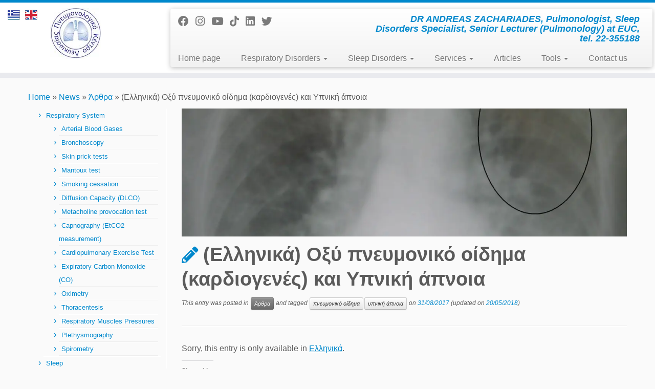

--- FILE ---
content_type: text/html; charset=UTF-8
request_url: https://www.nlc.cy/2017/08/31/%CE%BF%CF%80%CE%BF-%CE%BA%CE%B1%CE%B9-%CF%83%CE%B1%CF%85/
body_size: 75512
content:
<!DOCTYPE html> <!--[if IE 7]>
<html class="ie ie7 no-js" lang="en-US">
<![endif]--> <!--[if IE 8]>
<html class="ie ie8 no-js" lang="en-US">
<![endif]--> <!--[if !(IE 7) | !(IE 8)  ]><!-->
<html class="no-js" lang="en-US">
<!--<![endif]--><head><meta charset="UTF-8" /><meta http-equiv="X-UA-Compatible" content="IE=EDGE" /><meta name="viewport" content="width=device-width, initial-scale=1.0" /><link rel="profile" href="https://gmpg.org/xfn/11" /><link rel="pingback" href="https://www.nlc.cy/xmlrpc.php" />  <style id="wfc-base-style" type="text/css">.wfc-reset-menu-item-first-letter .navbar .nav>li>a:first-letter{font-size:inherit}.format-icon:before{color:#5A5A5A}article .format-icon.tc-hide-icon:before,.safari article.format-video .format-icon.tc-hide-icon:before,.chrome article.format-video .format-icon.tc-hide-icon:before,.safari article.format-image .format-icon.tc-hide-icon:before,.chrome article.format-image .format-icon.tc-hide-icon:before,.safari article.format-gallery .format-icon.tc-hide-icon:before,.safari article.attachment .format-icon.tc-hide-icon:before,.chrome article.format-gallery .format-icon.tc-hide-icon:before,.chrome article.attachment .format-icon.tc-hide-icon:before{content:none!important}h2#tc-comment-title.tc-hide-icon:before{content:none!important}.archive .archive-header h1.format-icon.tc-hide-icon:before{content:none!important}.tc-sidebar h3.widget-title.tc-hide-icon:before{content:none!important}.footer-widgets h3.widget-title.tc-hide-icon:before{content:none!important}.tc-hide-icon i,i.tc-hide-icon{display:none!important}.carousel-control{font-family:"Helvetica Neue",Helvetica,Arial,sans-serif}.social-block a{font-size:18px}footer#footer .colophon .social-block a{font-size:16px}.social-block.widget_social a{font-size:14px}</style><title>(Ελληνικά) Οξύ πνευμονικό οίδημα (καρδιογενές) και Υπνική άπνοια &#8211; Nicosia Lung Center</title><style id="rocket-critical-css">html{font-size:100%;-webkit-text-size-adjust:100%;-ms-text-size-adjust:100%}body{margin:0;font-family:"Helvetica Neue",Helvetica,Arial,sans-serif;font-size:14px;line-height:22px;color:#333;background-color:#fff}h1{margin:11px 0;font-family:inherit;font-weight:700;line-height:22px;color:inherit;text-shadow:0 1px 0 #fff}h1{font-size:38px;line-height:48px}body{padding-bottom:0;color:#5a5a5a;background:#fafafa;background-image:none}@-ms-viewport{width:device-width}@media (max-width:767px){body{padding-left:20px;padding-right:20px}}@media (max-width:979px){body{padding-top:0}}@media (max-width:767px){body{padding-left:0;padding-right:0}h1{font-size:30.4px;line-height:30.4px}}</style><link rel="preload" href="https://www.nlc.cy/wp-content/cache/min/1/2412047be9b5c29bdc347b48b5ad9e11.css" as="style" onload="this.onload=null;this.rel='stylesheet'" data-minify="1" /><meta name='robots' content='max-image-preview:large' /><link rel='dns-prefetch' href='//secure.gravatar.com' /><link rel='dns-prefetch' href='//stats.wp.com' /><link rel='dns-prefetch' href='//v0.wordpress.com' /><link rel='dns-prefetch' href='//widgets.wp.com' /><link rel='dns-prefetch' href='//s0.wp.com' /><link rel='dns-prefetch' href='//0.gravatar.com' /><link rel='dns-prefetch' href='//1.gravatar.com' /><link rel='dns-prefetch' href='//2.gravatar.com' /><link href='https://fonts.gstatic.com' crossorigin rel='preconnect' /><link rel='preconnect' href='//c0.wp.com' /><link rel='preconnect' href='//i0.wp.com' /><link rel="alternate" type="application/rss+xml" title="Nicosia Lung Center &raquo; Feed" href="https://www.nlc.cy/feed/" /><link rel="alternate" type="application/rss+xml" title="Nicosia Lung Center &raquo; Comments Feed" href="https://www.nlc.cy/comments/feed/" /><link rel="alternate" type="application/rss+xml" title="Nicosia Lung Center &raquo; (Ελληνικά) Οξύ πνευμονικό οίδημα (καρδιογενές) και Υπνική άπνοια Comments Feed" href="https://www.nlc.cy/2017/08/31/%ce%bf%cf%80%ce%bf-%ce%ba%ce%b1%ce%b9-%cf%83%ce%b1%cf%85/feed/" /><link rel="alternate" title="oEmbed (JSON)" type="application/json+oembed" href="https://www.nlc.cy/wp-json/oembed/1.0/embed?url=https%3A%2F%2Fwww.nlc.cy%2F2017%2F08%2F31%2F%25ce%25bf%25cf%2580%25ce%25bf-%25ce%25ba%25ce%25b1%25ce%25b9-%25cf%2583%25ce%25b1%25cf%2585%2F" /><link rel="alternate" title="oEmbed (XML)" type="text/xml+oembed" href="https://www.nlc.cy/wp-json/oembed/1.0/embed?url=https%3A%2F%2Fwww.nlc.cy%2F2017%2F08%2F31%2F%25ce%25bf%25cf%2580%25ce%25bf-%25ce%25ba%25ce%25b1%25ce%25b9-%25cf%2583%25ce%25b1%25cf%2585%2F&#038;format=xml" /><style id='wp-img-auto-sizes-contain-inline-css' type='text/css'>img:is([sizes=auto i],[sizes^="auto," i]){contain-intrinsic-size:3000px 1500px}</style><link rel='preload' id='jetpack_related-posts-css' href='https://c0.wp.com/p/jetpack/14.9.1/modules/related-posts/related-posts.css' as="style" onload="this.onload=null;this.rel='stylesheet'" type='text/css' media='all' /><style id='wp-emoji-styles-inline-css' type='text/css'>img.wp-smiley,img.emoji{display:inline!important;border:none!important;box-shadow:none!important;height:1em!important;width:1em!important;margin:0 0.07em!important;vertical-align:-0.1em!important;background:none!important;padding:0!important}</style><style id='wp-block-library-inline-css' type='text/css'>:root{--wp-block-synced-color:#7a00df;--wp-block-synced-color--rgb:122,0,223;--wp-bound-block-color:var(--wp-block-synced-color);--wp-editor-canvas-background:#ddd;--wp-admin-theme-color:#007cba;--wp-admin-theme-color--rgb:0,124,186;--wp-admin-theme-color-darker-10:#006ba1;--wp-admin-theme-color-darker-10--rgb:0,107,160.5;--wp-admin-theme-color-darker-20:#005a87;--wp-admin-theme-color-darker-20--rgb:0,90,135;--wp-admin-border-width-focus:2px}@media (min-resolution:192dpi){:root{--wp-admin-border-width-focus:1.5px}}.wp-element-button{cursor:pointer}:root .has-very-light-gray-background-color{background-color:#eee}:root .has-very-dark-gray-background-color{background-color:#313131}:root .has-very-light-gray-color{color:#eee}:root .has-very-dark-gray-color{color:#313131}:root .has-vivid-green-cyan-to-vivid-cyan-blue-gradient-background{background:linear-gradient(135deg,#00d084,#0693e3)}:root .has-purple-crush-gradient-background{background:linear-gradient(135deg,#34e2e4,#4721fb 50%,#ab1dfe)}:root .has-hazy-dawn-gradient-background{background:linear-gradient(135deg,#faaca8,#dad0ec)}:root .has-subdued-olive-gradient-background{background:linear-gradient(135deg,#fafae1,#67a671)}:root .has-atomic-cream-gradient-background{background:linear-gradient(135deg,#fdd79a,#004a59)}:root .has-nightshade-gradient-background{background:linear-gradient(135deg,#330968,#31cdcf)}:root .has-midnight-gradient-background{background:linear-gradient(135deg,#020381,#2874fc)}:root{--wp--preset--font-size--normal:16px;--wp--preset--font-size--huge:42px}.has-regular-font-size{font-size:1em}.has-larger-font-size{font-size:2.625em}.has-normal-font-size{font-size:var(--wp--preset--font-size--normal)}.has-huge-font-size{font-size:var(--wp--preset--font-size--huge)}.has-text-align-center{text-align:center}.has-text-align-left{text-align:left}.has-text-align-right{text-align:right}.has-fit-text{white-space:nowrap!important}#end-resizable-editor-section{display:none}.aligncenter{clear:both}.items-justified-left{justify-content:flex-start}.items-justified-center{justify-content:center}.items-justified-right{justify-content:flex-end}.items-justified-space-between{justify-content:space-between}.screen-reader-text{border:0;clip-path:inset(50%);height:1px;margin:-1px;overflow:hidden;padding:0;position:absolute;width:1px;word-wrap:normal!important}.screen-reader-text:focus{background-color:#ddd;clip-path:none;color:#444;display:block;font-size:1em;height:auto;left:5px;line-height:normal;padding:15px 23px 14px;text-decoration:none;top:5px;width:auto;z-index:100000}html :where(.has-border-color){border-style:solid}html :where([style*=border-top-color]){border-top-style:solid}html :where([style*=border-right-color]){border-right-style:solid}html :where([style*=border-bottom-color]){border-bottom-style:solid}html :where([style*=border-left-color]){border-left-style:solid}html :where([style*=border-width]){border-style:solid}html :where([style*=border-top-width]){border-top-style:solid}html :where([style*=border-right-width]){border-right-style:solid}html :where([style*=border-bottom-width]){border-bottom-style:solid}html :where([style*=border-left-width]){border-left-style:solid}html :where(img[class*=wp-image-]){height:auto;max-width:100%}:where(figure){margin:0 0 1em}html :where(.is-position-sticky){--wp-admin--admin-bar--position-offset:var(--wp-admin--admin-bar--height,0)}@media screen and (max-width:600px){html :where(.is-position-sticky){--wp-admin--admin-bar--position-offset:0}}</style><style id='global-styles-inline-css' type='text/css'>:root{--wp--preset--aspect-ratio--square:1;--wp--preset--aspect-ratio--4-3:4/3;--wp--preset--aspect-ratio--3-4:3/4;--wp--preset--aspect-ratio--3-2:3/2;--wp--preset--aspect-ratio--2-3:2/3;--wp--preset--aspect-ratio--16-9:16/9;--wp--preset--aspect-ratio--9-16:9/16;--wp--preset--color--black:#000;--wp--preset--color--cyan-bluish-gray:#abb8c3;--wp--preset--color--white:#fff;--wp--preset--color--pale-pink:#f78da7;--wp--preset--color--vivid-red:#cf2e2e;--wp--preset--color--luminous-vivid-orange:#ff6900;--wp--preset--color--luminous-vivid-amber:#fcb900;--wp--preset--color--light-green-cyan:#7bdcb5;--wp--preset--color--vivid-green-cyan:#00d084;--wp--preset--color--pale-cyan-blue:#8ed1fc;--wp--preset--color--vivid-cyan-blue:#0693e3;--wp--preset--color--vivid-purple:#9b51e0;--wp--preset--gradient--vivid-cyan-blue-to-vivid-purple:linear-gradient(135deg,rgb(6,147,227) 0%,rgb(155,81,224) 100%);--wp--preset--gradient--light-green-cyan-to-vivid-green-cyan:linear-gradient(135deg,rgb(122,220,180) 0%,rgb(0,208,130) 100%);--wp--preset--gradient--luminous-vivid-amber-to-luminous-vivid-orange:linear-gradient(135deg,rgb(252,185,0) 0%,rgb(255,105,0) 100%);--wp--preset--gradient--luminous-vivid-orange-to-vivid-red:linear-gradient(135deg,rgb(255,105,0) 0%,rgb(207,46,46) 100%);--wp--preset--gradient--very-light-gray-to-cyan-bluish-gray:linear-gradient(135deg,rgb(238,238,238) 0%,rgb(169,184,195) 100%);--wp--preset--gradient--cool-to-warm-spectrum:linear-gradient(135deg,rgb(74,234,220) 0%,rgb(151,120,209) 20%,rgb(207,42,186) 40%,rgb(238,44,130) 60%,rgb(251,105,98) 80%,rgb(254,248,76) 100%);--wp--preset--gradient--blush-light-purple:linear-gradient(135deg,rgb(255,206,236) 0%,rgb(152,150,240) 100%);--wp--preset--gradient--blush-bordeaux:linear-gradient(135deg,rgb(254,205,165) 0%,rgb(254,45,45) 50%,rgb(107,0,62) 100%);--wp--preset--gradient--luminous-dusk:linear-gradient(135deg,rgb(255,203,112) 0%,rgb(199,81,192) 50%,rgb(65,88,208) 100%);--wp--preset--gradient--pale-ocean:linear-gradient(135deg,rgb(255,245,203) 0%,rgb(182,227,212) 50%,rgb(51,167,181) 100%);--wp--preset--gradient--electric-grass:linear-gradient(135deg,rgb(202,248,128) 0%,rgb(113,206,126) 100%);--wp--preset--gradient--midnight:linear-gradient(135deg,rgb(2,3,129) 0%,rgb(40,116,252) 100%);--wp--preset--font-size--small:13px;--wp--preset--font-size--medium:20px;--wp--preset--font-size--large:36px;--wp--preset--font-size--x-large:42px;--wp--preset--spacing--20:.44rem;--wp--preset--spacing--30:.67rem;--wp--preset--spacing--40:1rem;--wp--preset--spacing--50:1.5rem;--wp--preset--spacing--60:2.25rem;--wp--preset--spacing--70:3.38rem;--wp--preset--spacing--80:5.06rem;--wp--preset--shadow--natural:6px 6px 9px rgba(0,0,0,.2);--wp--preset--shadow--deep:12px 12px 50px rgba(0,0,0,.4);--wp--preset--shadow--sharp:6px 6px 0 rgba(0,0,0,.2);--wp--preset--shadow--outlined:6px 6px 0 -3px rgb(255,255,255),6px 6px rgb(0,0,0);--wp--preset--shadow--crisp:6px 6px 0 rgb(0,0,0)}:where(.is-layout-flex){gap:.5em}:where(.is-layout-grid){gap:.5em}body .is-layout-flex{display:flex}.is-layout-flex{flex-wrap:wrap;align-items:center}.is-layout-flex>:is(*,div){margin:0}body .is-layout-grid{display:grid}.is-layout-grid>:is(*,div){margin:0}:where(.wp-block-columns.is-layout-flex){gap:2em}:where(.wp-block-columns.is-layout-grid){gap:2em}:where(.wp-block-post-template.is-layout-flex){gap:1.25em}:where(.wp-block-post-template.is-layout-grid){gap:1.25em}.has-black-color{color:var(--wp--preset--color--black)!important}.has-cyan-bluish-gray-color{color:var(--wp--preset--color--cyan-bluish-gray)!important}.has-white-color{color:var(--wp--preset--color--white)!important}.has-pale-pink-color{color:var(--wp--preset--color--pale-pink)!important}.has-vivid-red-color{color:var(--wp--preset--color--vivid-red)!important}.has-luminous-vivid-orange-color{color:var(--wp--preset--color--luminous-vivid-orange)!important}.has-luminous-vivid-amber-color{color:var(--wp--preset--color--luminous-vivid-amber)!important}.has-light-green-cyan-color{color:var(--wp--preset--color--light-green-cyan)!important}.has-vivid-green-cyan-color{color:var(--wp--preset--color--vivid-green-cyan)!important}.has-pale-cyan-blue-color{color:var(--wp--preset--color--pale-cyan-blue)!important}.has-vivid-cyan-blue-color{color:var(--wp--preset--color--vivid-cyan-blue)!important}.has-vivid-purple-color{color:var(--wp--preset--color--vivid-purple)!important}.has-black-background-color{background-color:var(--wp--preset--color--black)!important}.has-cyan-bluish-gray-background-color{background-color:var(--wp--preset--color--cyan-bluish-gray)!important}.has-white-background-color{background-color:var(--wp--preset--color--white)!important}.has-pale-pink-background-color{background-color:var(--wp--preset--color--pale-pink)!important}.has-vivid-red-background-color{background-color:var(--wp--preset--color--vivid-red)!important}.has-luminous-vivid-orange-background-color{background-color:var(--wp--preset--color--luminous-vivid-orange)!important}.has-luminous-vivid-amber-background-color{background-color:var(--wp--preset--color--luminous-vivid-amber)!important}.has-light-green-cyan-background-color{background-color:var(--wp--preset--color--light-green-cyan)!important}.has-vivid-green-cyan-background-color{background-color:var(--wp--preset--color--vivid-green-cyan)!important}.has-pale-cyan-blue-background-color{background-color:var(--wp--preset--color--pale-cyan-blue)!important}.has-vivid-cyan-blue-background-color{background-color:var(--wp--preset--color--vivid-cyan-blue)!important}.has-vivid-purple-background-color{background-color:var(--wp--preset--color--vivid-purple)!important}.has-black-border-color{border-color:var(--wp--preset--color--black)!important}.has-cyan-bluish-gray-border-color{border-color:var(--wp--preset--color--cyan-bluish-gray)!important}.has-white-border-color{border-color:var(--wp--preset--color--white)!important}.has-pale-pink-border-color{border-color:var(--wp--preset--color--pale-pink)!important}.has-vivid-red-border-color{border-color:var(--wp--preset--color--vivid-red)!important}.has-luminous-vivid-orange-border-color{border-color:var(--wp--preset--color--luminous-vivid-orange)!important}.has-luminous-vivid-amber-border-color{border-color:var(--wp--preset--color--luminous-vivid-amber)!important}.has-light-green-cyan-border-color{border-color:var(--wp--preset--color--light-green-cyan)!important}.has-vivid-green-cyan-border-color{border-color:var(--wp--preset--color--vivid-green-cyan)!important}.has-pale-cyan-blue-border-color{border-color:var(--wp--preset--color--pale-cyan-blue)!important}.has-vivid-cyan-blue-border-color{border-color:var(--wp--preset--color--vivid-cyan-blue)!important}.has-vivid-purple-border-color{border-color:var(--wp--preset--color--vivid-purple)!important}.has-vivid-cyan-blue-to-vivid-purple-gradient-background{background:var(--wp--preset--gradient--vivid-cyan-blue-to-vivid-purple)!important}.has-light-green-cyan-to-vivid-green-cyan-gradient-background{background:var(--wp--preset--gradient--light-green-cyan-to-vivid-green-cyan)!important}.has-luminous-vivid-amber-to-luminous-vivid-orange-gradient-background{background:var(--wp--preset--gradient--luminous-vivid-amber-to-luminous-vivid-orange)!important}.has-luminous-vivid-orange-to-vivid-red-gradient-background{background:var(--wp--preset--gradient--luminous-vivid-orange-to-vivid-red)!important}.has-very-light-gray-to-cyan-bluish-gray-gradient-background{background:var(--wp--preset--gradient--very-light-gray-to-cyan-bluish-gray)!important}.has-cool-to-warm-spectrum-gradient-background{background:var(--wp--preset--gradient--cool-to-warm-spectrum)!important}.has-blush-light-purple-gradient-background{background:var(--wp--preset--gradient--blush-light-purple)!important}.has-blush-bordeaux-gradient-background{background:var(--wp--preset--gradient--blush-bordeaux)!important}.has-luminous-dusk-gradient-background{background:var(--wp--preset--gradient--luminous-dusk)!important}.has-pale-ocean-gradient-background{background:var(--wp--preset--gradient--pale-ocean)!important}.has-electric-grass-gradient-background{background:var(--wp--preset--gradient--electric-grass)!important}.has-midnight-gradient-background{background:var(--wp--preset--gradient--midnight)!important}.has-small-font-size{font-size:var(--wp--preset--font-size--small)!important}.has-medium-font-size{font-size:var(--wp--preset--font-size--medium)!important}.has-large-font-size{font-size:var(--wp--preset--font-size--large)!important}.has-x-large-font-size{font-size:var(--wp--preset--font-size--x-large)!important}</style><style id='classic-theme-styles-inline-css' type='text/css'>
/*! This file is auto-generated */
.wp-block-button__link{color:#fff;background-color:#32373c;border-radius:9999px;box-shadow:none;text-decoration:none;padding:calc(.667em + 2px) calc(1.333em + 2px);font-size:1.125em}.wp-block-file__button{background:#32373c;color:#fff;text-decoration:none}</style><style id='customizr-skin-inline-css' type='text/css'>body,.navbar .nav>li>a{font-size:16px;line-height:1.6em}table{border-collapse:separate}body table{border-collapse:collapse}.social-links .social-icon:before{content:none}.sticky-enabled .tc-shrink-on .site-logo img{height:30px!important;width:auto!important}.sticky-enabled .tc-shrink-on .brand .site-title{font-size:.6em;opacity:.8;line-height:1.2em}.comments-link .tc-comment-bubble{color:red;border:2px solid red}.comments-link .tc-comment-bubble:before{border-color:red}.tc-single-post-thumbnail-wrapper .tc-rectangular-thumb{max-height:250px;height:250px}.tc-center-images .tc-single-post-thumbnail-wrapper .tc-rectangular-thumb img{opacity:0;-webkit-transition:opacity .5s ease-in-out;-moz-transition:opacity .5s ease-in-out;-ms-transition:opacity .5s ease-in-out;-o-transition:opacity .5s ease-in-out;transition:opacity .5s ease-in-out}@media (max-width:480px){.tc-single-post-thumbnail-wrapper .tc-rectangular-thumb{max-height:200px;height:200px}}.tc-slider-loader-wrapper{display:none}html.js .tc-slider-loader-wrapper{display:block}.no-csstransforms3d .tc-slider-loader-wrapper .tc-img-gif-loader{background:url(https://www.nlc.cy/wp-content/themes/customizr-pro/assets/front/img/slider-loader.gif) no-repeat center center}.tc-slider-loader-wrapper .tc-css-loader>div{border-color:#08c}</style><link rel='preload' id='jetpack_likes-css' href='https://c0.wp.com/p/jetpack/14.9.1/modules/likes/style.css' as="style" onload="this.onload=null;this.rel='stylesheet'" type='text/css' media='all' /><link rel='preload' id='sharedaddy-css' href='https://c0.wp.com/p/jetpack/14.9.1/modules/sharedaddy/sharing.css' as="style" onload="this.onload=null;this.rel='stylesheet'" type='text/css' media='all' /><link rel='preload' id='social-logos-css' href='https://c0.wp.com/p/jetpack/14.9.1/_inc/social-logos/social-logos.min.css' as="style" onload="this.onload=null;this.rel='stylesheet'" type='text/css' media='all' /> <script type="text/javascript" id="jetpack_related-posts-js-extra">/* <![CDATA[ */ var related_posts_js_options = {"post_heading":"h4"};
//# sourceURL=jetpack_related-posts-js-extra /* ]]> */</script>      <script type="text/javascript" id="tc-scripts-js-extra">/* <![CDATA[ */ var TCParams = {"_disabled":[],"FancyBoxState":"1","FancyBoxAutoscale":"1","SliderName":"","SliderDelay":"","SliderHover":"1","centerSliderImg":"1","SmoothScroll":{"Enabled":true,"Options":{"touchpadSupport":false}},"anchorSmoothScroll":"linear","anchorSmoothScrollExclude":{"simple":["[class*=edd]",".tc-carousel-control",".carousel-control","[data-toggle=\"modal\"]","[data-toggle=\"dropdown\"]","[data-toggle=\"tooltip\"]","[data-toggle=\"popover\"]","[data-toggle=\"collapse\"]","[data-toggle=\"tab\"]","[data-toggle=\"pill\"]","[class*=upme]","[class*=um-]"],"deep":{"classes":[],"ids":[]}},"ReorderBlocks":"1","centerAllImg":"1","HasComments":"","LeftSidebarClass":".span3.left.tc-sidebar","RightSidebarClass":".span3.right.tc-sidebar","LoadModernizr":"1","stickyCustomOffset":{"_initial":0,"_scrolling":0,"options":{"_static":true,"_element":""}},"stickyHeader":"1","dropdowntoViewport":"","timerOnScrollAllBrowsers":"1","extLinksStyle":"","extLinksTargetExt":"","extLinksSkipSelectors":{"classes":["btn","button"],"ids":[]},"dropcapEnabled":"","dropcapWhere":{"post":"","page":""},"dropcapMinWords":"50","dropcapSkipSelectors":{"tags":["IMG","IFRAME","H1","H2","H3","H4","H5","H6","BLOCKQUOTE","UL","OL"],"classes":["btn","tc-placeholder-wrap"],"id":[]},"imgSmartLoadEnabled":"1","imgSmartLoadOpts":{"parentSelectors":[".article-container",".__before_main_wrapper",".widget-front"],"opts":{"excludeImg":[".tc-holder-img"]}},"imgSmartLoadsForSliders":"1","goldenRatio":"1.618","gridGoldenRatioLimit":"350","isSecondMenuEnabled":"","secondMenuRespSet":"in-sn-before","isParallaxOn":"1","parallaxRatio":"0.55","pluginCompats":[],"adminAjaxUrl":"https://www.nlc.cy/wp-admin/admin-ajax.php","ajaxUrl":"https://www.nlc.cy/?czrajax=1","frontNonce":{"id":"CZRFrontNonce","handle":"30435a3112"},"isDevMode":"","isModernStyle":"","i18n":{"Permanently dismiss":"Permanently dismiss"},"version":"2.4.27","frontNotifications":{"styleSwitcher":{"enabled":false,"content":"","dismissAction":"dismiss_style_switcher_note_front","ajaxUrl":"https://www.nlc.cy/wp-admin/admin-ajax.php"}}};
//# sourceURL=tc-scripts-js-extra /* ]]> */</script>  <link rel="https://api.w.org/" href="https://www.nlc.cy/wp-json/" /><link rel="alternate" title="JSON" type="application/json" href="https://www.nlc.cy/wp-json/wp/v2/posts/5659" /><link rel="EditURI" type="application/rsd+xml" title="RSD" href="https://www.nlc.cy/xmlrpc.php?rsd" /><meta name="generator" content="WordPress 6.9" /><link rel="canonical" href="https://www.nlc.cy/2017/08/31/%ce%bf%cf%80%ce%bf-%ce%ba%ce%b1%ce%b9-%cf%83%ce%b1%cf%85/" /><link rel='shortlink' href='https://wp.me/pbNX90-1th' /><style type="text/css">.qtranxs_flag_el{background-image:url(https://www.nlc.cy/wp-content/plugins/qtranslate/flags/gr.png);background-repeat:no-repeat}.qtranxs_flag_en{background-image:url(https://www.nlc.cy/wp-content/plugins/qtranslate/flags/gb.png);background-repeat:no-repeat}.qtranxs_flag_fr{background-image:url(https://www.nlc.cy/wp-content/plugins/qtranslate/flags/fr.png);background-repeat:no-repeat}.qtranxs_flag_ru{background-image:url(https://www.nlc.cy/wp-content/plugins/qtranslate/flags/ru.png);background-repeat:no-repeat}</style><link hreflang="el" href="https://www.nlc.cy/el/2017/08/31/%CE%BF%CF%80%CE%BF-%CE%BA%CE%B1%CE%B9-%CF%83%CE%B1%CF%85/" rel="alternate" /><link hreflang="en" href="https://www.nlc.cy/en/2017/08/31/%CE%BF%CF%80%CE%BF-%CE%BA%CE%B1%CE%B9-%CF%83%CE%B1%CF%85/" rel="alternate" /><link hreflang="x-default" href="https://www.nlc.cy/2017/08/31/%CE%BF%CF%80%CE%BF-%CE%BA%CE%B1%CE%B9-%CF%83%CE%B1%CF%85/" rel="alternate" /><meta name="generator" content="qTranslate-X 3.4.6.8" /><style>img#wpstats{display:none}</style><link id="czr-favicon" rel="shortcut icon" href="https://i0.wp.com/www.nlc.cy/wp-content/uploads/2015/01/logotampelas1.jpg?fit=100%2C100&ssl=1" type="image/x-icon"><meta property="og:type" content="article" /><meta property="og:title" content="(Ελληνικά) Οξύ πνευμονικό οίδημα (καρδιογενές) και Υπνική άπνοια" /><meta property="og:url" content="https://www.nlc.cy/2017/08/31/%ce%bf%cf%80%ce%bf-%ce%ba%ce%b1%ce%b9-%cf%83%ce%b1%cf%85/" /><meta property="og:description" content="Sorry, this entry is only available in Ελληνικά." /><meta property="article:published_time" content="2017-08-31T13:52:17+00:00" /><meta property="article:modified_time" content="2018-05-20T15:22:06+00:00" /><meta property="og:site_name" content="Nicosia Lung Center" /><meta property="og:image" content="https://i0.wp.com/www.nlc.cy/wp-content/uploads/2017/08/Pulmonaryedema.jpg?fit=1200%2C989&#038;ssl=1" /><meta property="og:image:width" content="1200" /><meta property="og:image:height" content="989" /><meta property="og:image:alt" content="Οξύ πνευμονικό οίδημα (καρδιογενές) και Υπνική άπνοια" /><meta property="og:locale" content="en_US" /><meta name="twitter:text:title" content="(Ελληνικά) Οξύ πνευμονικό οίδημα (καρδιογενές) και Υπνική άπνοια" /><meta name="twitter:image" content="https://i0.wp.com/www.nlc.cy/wp-content/uploads/2017/08/Pulmonaryedema.jpg?fit=1200%2C989&#038;ssl=1&#038;w=640" /><meta name="twitter:image:alt" content="Οξύ πνευμονικό οίδημα (καρδιογενές) και Υπνική άπνοια" /><meta name="twitter:card" content="summary_large_image" />  <script async src="https://www.googletagmanager.com/gtag/js?id=UA-31879156-2"></script> <script>window.dataLayer = window.dataLayer || [];
  function gtag(){dataLayer.push(arguments);}
  gtag('js', new Date());

  gtag('config', 'UA-31879156-2');</script><style id="wfc-style-site_title" type="text/css" data-origin="server">.tc-header .brand .site-title{font-size:1.88rem;color:#08c;text-decoration:none}.tc-header .brand .site-title:hover{color:#005580}</style><noscript><style id="rocket-lazyload-nojs-css">.rll-youtube-player,[data-lazy-src]{display:none!important}</style></noscript><script>/*! loadCSS rel=preload polyfill. [c]2017 Filament Group, Inc. MIT License */
(function(w){"use strict";if(!w.loadCSS){w.loadCSS=function(){}}
var rp=loadCSS.relpreload={};rp.support=(function(){var ret;try{ret=w.document.createElement("link").relList.supports("preload")}catch(e){ret=!1}
return function(){return ret}})();rp.bindMediaToggle=function(link){var finalMedia=link.media||"all";function enableStylesheet(){link.media=finalMedia}
if(link.addEventListener){link.addEventListener("load",enableStylesheet)}else if(link.attachEvent){link.attachEvent("onload",enableStylesheet)}
setTimeout(function(){link.rel="stylesheet";link.media="only x"});setTimeout(enableStylesheet,3000)};rp.poly=function(){if(rp.support()){return}
var links=w.document.getElementsByTagName("link");for(var i=0;i<links.length;i++){var link=links[i];if(link.rel==="preload"&&link.getAttribute("as")==="style"&&!link.getAttribute("data-loadcss")){link.setAttribute("data-loadcss",!0);rp.bindMediaToggle(link)}}};if(!rp.support()){rp.poly();var run=w.setInterval(rp.poly,500);if(w.addEventListener){w.addEventListener("load",function(){rp.poly();w.clearInterval(run)})}else if(w.attachEvent){w.attachEvent("onload",function(){rp.poly();w.clearInterval(run)})}}
if(typeof exports!=="undefined"){exports.loadCSS=loadCSS}
else{w.loadCSS=loadCSS}}(typeof global!=="undefined"?global:this))</script> </head><body data-rsssl=1 class="nb-3-3-8 nimble-no-local-data-skp__post_post_5659 nimble-no-group-site-tmpl-skp__all_post wp-singular post-template-default single single-post postid-5659 single-format-standard wp-embed-responsive wp-theme-customizr-pro sek-hide-rc-badge tc-fade-hover-links tc-l-sidebar tc-center-images skin-blue customizr-pro-2-4-27 tc-sticky-header sticky-disabled tc-transparent-on-scroll tc-regular-menu" > <a class="screen-reader-text skip-link" href="#content">Skip to content</a><div id="tc-page-wrap" class=""><header class="tc-header clearfix row-fluid tc-tagline-on tc-title-logo-on tc-shrink-on tc-menu-on logo-left tc-second-menu-in-sn-before-when-mobile"><div class="brand span3 pull-left"> <a class="site-logo" href="https://www.nlc.cy/" aria-label="Nicosia Lung Center | DR ANDREAS ZACHARIADES, Pulmonologist, Sleep Disorders Specialist, Senior Lecturer (Pulmonology) at EUC, tel. 22-355188"><img src="data:image/svg+xml,%3Csvg%20xmlns='http://www.w3.org/2000/svg'%20viewBox='0%200%20100%20100'%3E%3C/svg%3E" alt="Back Home" width="100" height="100" style="max-width:250px;max-height:100px" data-no-retina class=" attachment-4184" data-lazy-src="https://i0.wp.com/www.nlc.cy/wp-content/uploads/2015/01/logotampelas.jpg?fit=100%2C100&ssl=1"/><noscript><img src="https://i0.wp.com/www.nlc.cy/wp-content/uploads/2015/01/logotampelas.jpg?fit=100%2C100&ssl=1" alt="Back Home" width="100" height="100" style="max-width:250px;max-height:100px" data-no-retina class=" attachment-4184"/></noscript></a></div><div class="container outside"><h2 class="site-description">DR ANDREAS ZACHARIADES, Pulmonologist, Sleep Disorders Specialist, Senior Lecturer (Pulmonology) at EUC, tel. 22-355188</h2></div><div class="navbar-wrapper clearfix span9 tc-submenu-fade tc-submenu-move tc-open-on-hover pull-menu-left"><div class="navbar resp"><div class="navbar-inner" role="navigation"><div class="row-fluid"><div class="social-block span5"><div class="social-links"><a rel="nofollow noopener noreferrer" class="social-icon icon-facebook" title="Follow me on Facebook" aria-label="Follow me on Facebook" href="https://www.facebook.com/pneumonologiko" target="_blank" ><i class="fab fa-facebook"></i></a><a rel="nofollow noopener noreferrer" class="social-icon icon-instagram" title="Follow us on Instagram" aria-label="Follow us on Instagram" href="https://instagram.com/pneumonologiko" target="_blank" ><i class="fab fa-instagram"></i></a><a rel="nofollow noopener noreferrer" class="social-icon icon-youtube" title="Follow me on Youtube" aria-label="Follow me on Youtube" href="https://www.youtube.com/c/AndreasZachariadesDR" target="_blank" ><i class="fab fa-youtube"></i></a><a rel="nofollow noopener noreferrer" class="social-icon icon-tiktok" title="Follow us on Tiktok" aria-label="Follow us on Tiktok" href="https://www.tiktok.com/@zac_the_doc" target="_blank" ><i class="fab fa-tiktok"></i></a><a rel="nofollow noopener noreferrer" class="social-icon icon-linkedin" title="Follow me on LinkedIn" aria-label="Follow me on LinkedIn" href="http://linkedin.com/in/pneumonologiko" target="_blank" ><i class="fab fa-linkedin"></i></a><a rel="nofollow noopener noreferrer" class="social-icon icon-twitter" title="Follow me on Twitter" aria-label="Follow me on Twitter" href="https://twitter.com/pneumonologiko" target="_blank" ><i class="fab fa-twitter"></i></a></div></div><h2 class="span7 inside site-description">DR ANDREAS ZACHARIADES, Pulmonologist, Sleep Disorders Specialist, Senior Lecturer (Pulmonology) at EUC, tel. 22-355188</h2><div class="nav-collapse collapse tc-hover-menu-wrapper"><div class="menu-finalmenu-container"><ul id="menu-finalmenu-2" class="nav tc-hover-menu"><li class="menu-item menu-item-type-post_type menu-item-object-page menu-item-home menu-item-5757"><a href="https://www.nlc.cy/">Home page</a></li><li class="menu-item menu-item-type-custom menu-item-object-custom menu-item-has-children dropdown menu-item-4611"><a href="#">Respiratory Disorders <strong class="caret"></strong></a><ul class="dropdown-menu"><li class="menu-item menu-item-type-custom menu-item-object-custom menu-item-has-children dropdown-submenu menu-item-4631"><a href="#">Symptoms</a><ul class="dropdown-menu"><li class="menu-item menu-item-type-post_type menu-item-object-page menu-item-5759"><a href="https://www.nlc.cy/%ce%b1%ce%b9%ce%bc%cf%8c%cf%80%cf%84%cf%85%cf%83%ce%b7/">Haemoptysis</a></li><li class="menu-item menu-item-type-post_type menu-item-object-page menu-item-5760"><a href="https://www.nlc.cy/%ce%b2%ce%ae%cf%87%ce%b1%cf%82/">Cough</a></li><li class="menu-item menu-item-type-post_type menu-item-object-page menu-item-5762"><a href="https://www.nlc.cy/%ce%b4%cf%8d%cf%83%cf%80%ce%bd%ce%bf%ce%b9%ce%b1/">Dyspnea</a></li><li class="menu-item menu-item-type-post_type menu-item-object-page menu-item-5763"><a href="https://www.nlc.cy/%cf%80%cf%8c%ce%bd%ce%bf%cf%82-%cf%83%cf%84%ce%bf-%cf%83%cf%84%ce%ae%ce%b8%ce%bf%cf%82/">Chest pain</a></li></ul></li><li class="menu-item menu-item-type-custom menu-item-object-custom menu-item-has-children dropdown-submenu menu-item-4633"><a href="#">Diseases</a><ul class="dropdown-menu"><li class="menu-item menu-item-type-post_type menu-item-object-page menu-item-has-children dropdown-submenu menu-item-5764"><a href="https://www.nlc.cy/%ce%ac%cf%83%ce%b8%ce%bc%ce%b1/">Asthma</a><ul class="dropdown-menu"><li class="menu-item menu-item-type-post_type menu-item-object-page menu-item-5765"><a href="https://www.nlc.cy/%ce%ac%cf%83%ce%b8%ce%bc%ce%b1-%ce%ba%ce%b1%ce%b9-%ce%b5%ce%b3%ce%ba%cf%85%ce%bc%ce%bf%cf%83%cf%8d%ce%bd%ce%b7/">Asthma and pregnancy</a></li><li class="menu-item menu-item-type-post_type menu-item-object-page menu-item-5766"><a href="https://www.nlc.cy/%ce%b5%ce%b9%cf%83%cf%80%ce%bd%ce%b5%cf%8c%ce%bc%ce%b5%ce%bd%ce%b1-%ce%be%ce%b7%cf%81%ce%ae%cf%82-%cf%83%ce%ba%cf%8c%ce%bd%ce%b7%cf%82/">Dry powder inhalers</a></li><li class="menu-item menu-item-type-post_type menu-item-object-page menu-item-5768"><a href="https://www.nlc.cy/%ce%b5%ce%ba%ce%bb%cf%85%cf%84%ce%b9%ce%ba%ce%bf%ce%af-%cf%80%ce%b1%cf%81%ce%ac%ce%b3%ce%bf%ce%bd%cf%84%ce%b5%cf%82-%ce%ac%cf%83%ce%b8%ce%bc%ce%b1%cf%84%ce%bf%cf%82/">Asthma and trigger factors</a></li></ul></li><li class="menu-item menu-item-type-post_type menu-item-object-page menu-item-5769"><a href="https://www.nlc.cy/%ce%b1%cf%84%ce%b5%ce%bb%ce%b5%ce%ba%cf%84%ce%b1%cf%83%ce%af%ce%b1/">Atelectasis</a></li><li class="menu-item menu-item-type-post_type menu-item-object-page menu-item-5770"><a href="https://www.nlc.cy/%ce%b2%cf%81%ce%bf%ce%b3%cf%87%ce%b5%ce%ba%cf%84%ce%b1%cf%83%ce%af%ce%b5%cf%82/">Bronchiectasis</a></li><li class="menu-item menu-item-type-post_type menu-item-object-page menu-item-has-children dropdown-submenu menu-item-5771"><a href="https://www.nlc.cy/%ce%b1%ce%bc%ce%af%ce%b1%ce%bd%cf%84%ce%bf%cf%82/">Asbestos exposure</a><ul class="dropdown-menu"><li class="menu-item menu-item-type-post_type menu-item-object-page menu-item-5772"><a href="https://www.nlc.cy/%ce%ba%ce%b1%ce%ba%cf%8c%ce%b7%ce%b8%ce%b5%cf%82-%ce%bc%ce%b5%cf%83%ce%bf%ce%b8%ce%b7%ce%bb%ce%af%cf%89%ce%bc%ce%b1/">Malignant Mesothelioma</a></li></ul></li><li class="menu-item menu-item-type-post_type menu-item-object-page menu-item-5773"><a href="https://www.nlc.cy/%ce%b9%ce%b4%ce%b9%ce%bf%cf%80%ce%b1%ce%b8%ce%ae%cf%82-%cf%80%ce%bd%ce%b5%cf%85%ce%bc%ce%bf%ce%bd%ce%b9%ce%ba%ce%ae-%ce%af%ce%bd%cf%89%cf%83%ce%b7/">Idiopathic Pulmonary Fibrosis</a></li><li class="menu-item menu-item-type-post_type menu-item-object-page menu-item-has-children dropdown-submenu menu-item-5774"><a href="https://www.nlc.cy/%ce%ba%ce%b1%cf%81%ce%ba%ce%af%ce%bd%ce%bf%cf%82-%cf%84%ce%bf%cf%85-%cf%80%ce%bd%ce%b5%cf%8d%ce%bc%ce%bf%ce%bd%ce%b1/">Lung cancer</a><ul class="dropdown-menu"><li class="menu-item menu-item-type-post_type menu-item-object-page menu-item-5775"><a href="https://www.nlc.cy/%ce%bc%ce%b7-%ce%bc%ce%b9%ce%ba%cf%81%ce%bf%ce%ba%cf%85%cf%84%cf%84%ce%b1%cf%81%ce%b9%ce%ba%cf%8c%cf%82-%ce%ba%ce%b1%cf%81%ce%ba%ce%af%ce%bd%ce%bf%cf%82-%cf%80%ce%bd%ce%b5%cf%8d%ce%bc%ce%bf%ce%bd/">Non Small Cell Lung Cancer (NSCLC)</a></li><li class="menu-item menu-item-type-post_type menu-item-object-page menu-item-5776"><a href="https://www.nlc.cy/%ce%bc%ce%b9%ce%ba%cf%81%ce%bf%ce%ba%cf%85%cf%84%cf%84%ce%b1%cf%81%ce%b9%ce%ba%cf%8c%cf%82-%ce%ba%ce%b1%cf%81%ce%ba%ce%af%ce%bd%ce%bf%cf%82-%cf%80%ce%bd%ce%b5%cf%8d%ce%bc%ce%bf%ce%bd%ce%b1/">Small Cell Lung Cancer (SCLC)</a></li></ul></li><li class="menu-item menu-item-type-post_type menu-item-object-page menu-item-5777"><a href="https://www.nlc.cy/%cf%80%ce%bb%ce%b5%cf%85%cf%81%ce%b9%cf%84%ce%b9%ce%ba%ce%ae-%cf%83%cf%85%ce%bb%ce%bb%ce%bf%ce%b3%ce%ae/">Pleural Effusion</a></li><li class="menu-item menu-item-type-post_type menu-item-object-page menu-item-5778"><a href="https://www.nlc.cy/%cf%80%ce%bd%ce%b5%cf%85%ce%bc%ce%bf%ce%b8%cf%8e%cf%81%ce%b1%ce%ba%ce%b1%cf%82/">Pneumothorax</a></li><li class="menu-item menu-item-type-post_type menu-item-object-page menu-item-5779"><a href="https://www.nlc.cy/%cf%80%ce%bd%ce%b5%cf%85%ce%bc%ce%bf%ce%bd%ce%af%ce%b1/">Pneumonia</a></li><li class="menu-item menu-item-type-post_type menu-item-object-page menu-item-5780"><a href="https://www.nlc.cy/%cf%80%ce%bd%ce%b5%cf%85%ce%bc%ce%bf%ce%bd%ce%b9%ce%ba%ce%ae-%ce%b5%ce%bc%ce%b2%ce%bf%ce%bb%ce%ae/">Pulmonary embolism</a></li><li class="menu-item menu-item-type-post_type menu-item-object-page menu-item-5781"><a href="https://www.nlc.cy/%cf%83%ce%b1%cf%81%ce%ba%ce%bf%ce%b5%ce%af%ce%b4%cf%89%cf%83%ce%b7/">Sarcoidosis</a></li><li class="menu-item menu-item-type-post_type menu-item-object-page menu-item-5782"><a href="https://www.nlc.cy/%cf%86%cf%85%ce%bc%ce%b1%cf%84%ce%af%cf%89%cf%83%ce%b7/">Tuberculosis</a></li><li class="menu-item menu-item-type-post_type menu-item-object-page menu-item-5783"><a href="https://www.nlc.cy/%cf%87%ce%b1%cf%80/">COPD</a></li></ul></li></ul></li><li class="menu-item menu-item-type-custom menu-item-object-custom menu-item-has-children dropdown menu-item-4642"><a href="#">Sleep Disorders <strong class="caret"></strong></a><ul class="dropdown-menu"><li class="menu-item menu-item-type-post_type menu-item-object-page menu-item-5785"><a href="https://www.nlc.cy/%cf%85%cf%80%ce%bd%ce%b9%ce%ba%ce%ae-%ce%ac%cf%80%ce%bd%ce%bf%ce%b9%ce%b1/">Sleep Apnea</a></li><li class="menu-item menu-item-type-post_type menu-item-object-page menu-item-5790"><a href="https://www.nlc.cy/%cf%83%cf%8d%ce%bd%ce%b4%cf%81%ce%bf%ce%bc%ce%bf-%ce%b1%cf%80%ce%bd%ce%bf%ce%b9%cf%8e%ce%bd-%cf%83%cf%84%ce%bf%ce%bd-%cf%8d%cf%80%ce%bd%ce%bf-%ce%b5%cf%80%ce%b9%cf%80%ce%bb%ce%bf%ce%ba%ce%ad/">Complications of Obstructive Sleep Apnea syndrome</a></li><li class="menu-item menu-item-type-post_type menu-item-object-page menu-item-5786"><a href="https://www.nlc.cy/cpap-%cf%80%cf%81%ce%bf%ce%b2%ce%bb%ce%ae%ce%bc%ce%b1%cf%84%ce%b1/">CPAP troubleshooting</a></li><li class="menu-item menu-item-type-post_type menu-item-object-page menu-item-5784"><a href="https://www.nlc.cy/%ce%b1%ce%bd%ce%ae%cf%83%cf%85%cf%87%ce%b1-%cf%80%cf%8c%ce%b4%ce%b9%ce%b1-%cf%83%cf%84%ce%bf%ce%bd-%cf%8d%cf%80%ce%bd%ce%bf/">Restless Leg Syndrome</a></li><li class="menu-item menu-item-type-post_type menu-item-object-page menu-item-5787"><a href="https://www.nlc.cy/%ce%bd%ce%b1%cf%81%ce%ba%ce%bf%ce%bb%ce%b7%cf%88%ce%af%ce%b1/">Narcolepsy</a></li><li class="menu-item menu-item-type-post_type menu-item-object-page menu-item-5788"><a href="https://www.nlc.cy/%cf%81%ce%bf%cf%87%ce%b1%ce%bb%ce%b7%cf%84%cf%8c/">Snoring</a></li><li class="menu-item menu-item-type-post_type menu-item-object-page menu-item-5789"><a href="https://www.nlc.cy/%cf%85%cf%80%ce%bd%cf%8c%ce%b3%cf%81%ce%b1%ce%bc%ce%bc%ce%b1/">Hypnogram</a></li></ul></li><li class="menu-item menu-item-type-custom menu-item-object-custom menu-item-has-children dropdown menu-item-4893"><a href="#">Services <strong class="caret"></strong></a><ul class="dropdown-menu"><li class="menu-item menu-item-type- menu-item-object-page menu-item-has-children dropdown-submenu menu-item-4891"><a href="#">Respiratory System</a><ul class="dropdown-menu"><li class="menu-item menu-item-type-post_type menu-item-object-page menu-item-5798"><a href="https://www.nlc.cy/%ce%b1%ce%ad%cf%81%ce%b9%ce%b1-%ce%b1%ce%af%ce%bc%ce%b1%cf%84%ce%bf%cf%82/">Arterial Blood Gases</a></li><li class="menu-item menu-item-type-post_type menu-item-object-page menu-item-5799"><a href="https://www.nlc.cy/%ce%b2%cf%81%ce%bf%ce%b3%cf%87%ce%bf%cf%83%ce%ba%cf%8c%cf%80%ce%b7%cf%83%ce%b7/">Bronchoscopy</a></li><li class="menu-item menu-item-type-post_type menu-item-object-page menu-item-5800"><a href="https://www.nlc.cy/%ce%b4%ce%b5%cf%81%ce%bc%ce%b1%cf%84%ce%b9%ce%ba%ce%ac-%ce%b1%ce%bb%ce%bb%ce%b5%cf%81%ce%b3%ce%b9%ce%ba%ce%ac-%cf%84%ce%b5%cf%83%cf%84/">Skin prick tests</a></li><li class="menu-item menu-item-type-post_type menu-item-object-page menu-item-5801"><a href="https://www.nlc.cy/mantoux/">Mantoux test</a></li><li class="menu-item menu-item-type-post_type menu-item-object-page menu-item-has-children dropdown-submenu menu-item-5816"><a href="https://www.nlc.cy/%ce%b4%ce%b9%ce%b1%ce%ba%ce%bf%cf%80%ce%ae-%ce%ba%ce%b1%cf%80%ce%bd%ce%af%cf%83%ce%bc%ce%b1%cf%84%ce%bf%cf%82/">Smoking cessation</a><ul class="dropdown-menu"><li class="menu-item menu-item-type-post_type menu-item-object-page menu-item-6086"><a href="https://www.nlc.cy/%ce%b2%ce%b1%cf%81%ce%b5%ce%bd%ce%b9%ce%ba%ce%bb%ce%af%ce%bd%ce%b7/">Varenicline</a></li><li class="menu-item menu-item-type-post_type menu-item-object-page menu-item-6087"><a href="https://www.nlc.cy/%ce%b2%ce%bf%cf%85%cf%80%cf%81%ce%bf%cf%80%ce%b9%cf%8c%ce%bd%ce%b7-zyban/">Bupropion</a></li><li class="menu-item menu-item-type-post_type menu-item-object-page menu-item-5817"><a href="https://www.nlc.cy/%ce%b7%ce%bb%ce%b5%ce%ba%cf%84%cf%81%ce%bf%ce%bd%ce%b9%ce%ba%cf%8c-%cf%84%cf%83%ce%b9%ce%b3%ce%ac%cf%81%ce%bf/">Electronic cigarette</a></li><li class="menu-item menu-item-type-post_type menu-item-object-page menu-item-5818"><a href="https://www.nlc.cy/%cf%85%cf%80%ce%bf%ce%ba%ce%b1%cf%84%ce%ac%cf%83%cf%84%ce%b1%cf%84%ce%b1-%ce%bd%ce%b9%ce%ba%ce%bf%cf%84%ce%af%ce%bd%ce%b7%cf%82/">Nicotine Replacement Therapy</a></li></ul></li><li class="menu-item menu-item-type-post_type menu-item-object-page menu-item-5803"><a href="https://www.nlc.cy/%ce%b4%ce%b9%ce%b1%cf%87%cf%85%cf%84%ce%b9%ce%ba%ce%ae-%ce%b9%ce%ba%ce%b1%ce%bd%cf%8c%cf%84%ce%b7%cf%84%ce%b1-%cf%80%ce%bd%ce%b5%cf%85%ce%bc%cf%8c%ce%bd%cf%89%ce%bd/">Diffusion Capacity (DLCO)</a></li><li class="menu-item menu-item-type-post_type menu-item-object-page menu-item-5805"><a href="https://www.nlc.cy/%ce%b4%ce%bf%ce%ba%ce%b9%ce%bc%ce%b1%cf%83%ce%af%ce%b1-%cf%80%cf%81%cf%8c%ce%ba%ce%bb%ce%b7%cf%83%ce%b7%cf%82-%ce%bc%ce%b5%cf%84%ce%b1%cf%87%ce%bf%ce%bb%ce%af%ce%bd%ce%b7%cf%82/">Metacholine provocation test</a></li><li class="menu-item menu-item-type-post_type menu-item-object-page menu-item-5807"><a href="https://www.nlc.cy/%ce%ba%ce%b1%cf%80%ce%bd%ce%bf%ce%b3%cf%81%ce%b1%cf%86%ce%af%ce%b1/">Capnography (EtCO2 measurement)</a></li><li class="menu-item menu-item-type-post_type menu-item-object-page menu-item-5808"><a href="https://www.nlc.cy/%ce%ba%ce%b1%cf%81%ce%b4%ce%b9%ce%bf%ce%b1%ce%bd%ce%b1%cf%80%ce%bd%ce%b5%cf%85%cf%83%cf%84%ce%b9%ce%ba%ce%ae-%ce%b4%ce%bf%ce%ba%ce%b9%ce%bc%ce%b1%cf%83%ce%af%ce%b1/">Cardiopulmonary Exercise Test</a></li><li class="menu-item menu-item-type-post_type menu-item-object-page menu-item-5809"><a href="https://www.nlc.cy/%ce%bc%ce%ad%cf%84%cf%81%ce%b7%cf%83%ce%b7-%ce%bc%ce%bf%ce%bd%ce%bf%ce%be%ce%b5%ce%b9%ce%b4%ce%af%ce%bf%cf%85-%cf%84%ce%bf%cf%85-%ce%ac%ce%bd%ce%b8%cf%81%ce%b1%ce%ba%ce%b1/">Expiratory Carbon Monoxide (CO)</a></li><li class="menu-item menu-item-type-post_type menu-item-object-page menu-item-5810"><a href="https://www.nlc.cy/%ce%bf%ce%be%cf%85%ce%bc%ce%b5%cf%84%cf%81%ce%af%ce%b1/">Oximetry</a></li><li class="menu-item menu-item-type-post_type menu-item-object-page menu-item-5811"><a href="https://www.nlc.cy/%cf%80%ce%b1%cf%81%ce%b1%ce%ba%ce%ad%ce%bd%cf%84%ce%b7%cf%83%ce%b7-%cf%80%ce%bb%ce%b5%cf%85%cf%81%ce%b9%cf%84%ce%b9%ce%ba%ce%ae%cf%82-%cf%83%cf%85%ce%bb%ce%bb%ce%bf%ce%b3%ce%ae%cf%82/">Thoracentesis</a></li><li class="menu-item menu-item-type-post_type menu-item-object-page menu-item-5812"><a href="https://www.nlc.cy/%cf%80%ce%b9%ce%ad%cf%83%ce%b5%ce%b9%cf%82-%ce%b1%ce%bd%ce%b1%cf%80%ce%bd%ce%b5%cf%85%cf%83%cf%84%ce%b9%ce%ba%cf%8e%ce%bd-%ce%bc%cf%85%cf%8e%ce%bd/">Respiratory Muscles Pressures</a></li><li class="menu-item menu-item-type-post_type menu-item-object-page menu-item-5813"><a href="https://www.nlc.cy/%cf%80%ce%bb%ce%b7%ce%b8%cf%85%cf%83%ce%bc%ce%bf%ce%b3%cf%81%ce%b1%cf%86%ce%af%ce%b1-%cf%80%ce%bd%ce%b5%cf%85%ce%bc%cf%8c%ce%bd%cf%89%ce%bd/">Plethysmography</a></li><li class="menu-item menu-item-type-post_type menu-item-object-page menu-item-5814"><a href="https://www.nlc.cy/%cf%83%cf%80%ce%b9%cf%81%ce%bf%ce%bc%ce%ad%cf%84%cf%81%ce%b7%cf%83%ce%b7/">Spirometry</a></li></ul></li><li class="menu-item menu-item-type-custom menu-item-object-custom menu-item-has-children dropdown-submenu menu-item-5697"><a href="#">Sleep</a><ul class="dropdown-menu"><li class="menu-item menu-item-type-post_type menu-item-object-page menu-item-5793"><a href="https://www.nlc.cy/%ce%bc%ce%b5%ce%bb%ce%ad%cf%84%ce%b7-%cf%8d%cf%80%ce%bd%ce%bf%cf%85-%cf%83%cf%80%ce%af%cf%84%ce%b9/">Polygraphic portable sleep study</a></li><li class="menu-item menu-item-type-post_type menu-item-object-page menu-item-5794"><a href="https://www.nlc.cy/%ce%bc%ce%b5%ce%bb%ce%ad%cf%84%ce%b7-%cf%8d%cf%80%ce%bd%ce%bf%cf%85-%cf%83%cf%84%ce%bf-%ce%b5%cf%81%ce%b3%ce%b1%cf%83%cf%84%ce%ae%cf%81%ce%b9%ce%bf/">Polysomnography in the Lab</a></li><li class="menu-item menu-item-type-post_type menu-item-object-page menu-item-5851"><a href="https://www.nlc.cy/%cf%84%ce%b9%cf%84%ce%bb%ce%bf%cf%80%ce%bf%ce%af%ce%b7%cf%83%ce%b7-%ce%bc%ce%b7%cf%87%ce%b1%ce%bd%ce%ae%cf%82-%ce%b1%ce%b5%cf%81%ce%b9%cf%83%ce%bc%ce%bf%cf%8d/">Titration of Non Invasive Ventilation Device</a></li><li class="menu-item menu-item-type-post_type menu-item-object-page menu-item-5791"><a href="https://www.nlc.cy/mslt/">MSLT</a></li><li class="menu-item menu-item-type-post_type menu-item-object-page menu-item-5792"><a href="https://www.nlc.cy/mwt/">MWT</a></li></ul></li><li class="menu-item menu-item-type-custom menu-item-object-custom menu-item-6932"><a target="_blank" href="https://www.opsisimaging.cy">Radiologic Services</a></li></ul></li><li class="menu-item menu-item-type-post_type menu-item-object-page current_page_parent menu-item-5795"><a href="https://www.nlc.cy/blog/">Articles</a></li><li class="menu-item menu-item-type-custom menu-item-object-custom menu-item-has-children dropdown menu-item-5723"><a href="#">Tools <strong class="caret"></strong></a><ul class="dropdown-menu"><li class="menu-item menu-item-type-post_type menu-item-object-page menu-item-5724"><a href="https://www.nlc.cy/%ce%ba%ce%b1%cf%84%ce%ac%ce%b8%ce%bb%ce%b9%cf%88%ce%b7/">Τεστ για κατάθλιψη</a></li><li class="menu-item menu-item-type-post_type menu-item-object-page menu-item-5725"><a href="https://www.nlc.cy/bmi/">BMI</a></li><li class="menu-item menu-item-type-post_type menu-item-object-page menu-item-5727"><a href="https://www.nlc.cy/epworth/">Epworth</a></li><li class="menu-item menu-item-type-post_type menu-item-object-page menu-item-5726"><a href="https://www.nlc.cy/%ce%b5%ce%be%ce%ac%cf%81%cf%84%ce%b7%cf%83%ce%b7-%ce%ba%ce%b1%cf%80%ce%bd%ce%af%cf%83%ce%bc%ce%b1%cf%84%ce%bf%cf%82/">Fagerstrom</a></li></ul></li><li class="menu-item menu-item-type-post_type menu-item-object-page menu-item-5797"><a href="https://www.nlc.cy/%ce%b5%cf%80%ce%b9%ce%ba%ce%bf%ce%b9%ce%bd%cf%89%ce%bd%ce%af%ce%b1/">Contact us</a></li></ul></div></div><div class="btn-toggle-nav pull-right"><button type="button" class="btn menu-btn" data-toggle="collapse" data-target=".nav-collapse" title="Open the menu" aria-label="Open the menu"><span class="icon-bar"></span><span class="icon-bar"></span><span class="icon-bar"></span> </button></div></div></div></div></div></header><div id="tc-reset-margin-top" class="container-fluid" style="margin-top:103px"></div><div id="main-wrapper" class="container"><div class="tc-hot-crumble container" role="navigation"><div class="row"><div class="span12"><div class="breadcrumb-trail breadcrumbs"><span class="trail-begin"><a href="https://www.nlc.cy" title="Nicosia Lung Center" rel="home" class="trail-begin">Home</a></span> <span class="sep">&raquo;</span> <a href="https://www.nlc.cy/blog/" title="News">News</a> <span class="sep">&raquo;</span> <a href="https://www.nlc.cy/category/%ce%b1%cf%81%ce%b8%cf%81%ce%b1/" title="Άρθρα">Άρθρα</a> <span class="sep">&raquo;</span> <span class="trail-end">(Ελληνικά) Οξύ πνευμονικό οίδημα (καρδιογενές) και Υπνική άπνοια</span></div></div></div></div><div class="container" role="main"><div class="row column-content-wrapper"><div class="span3 left tc-sidebar"><div id="left" class="widget-area" role="complementary"><aside id="nav_menu-2" class="widget widget_nav_menu"><div class="menu-my-down-menu-container"><ul id="menu-my-down-menu" class="menu"><li id="menu-item-5057" class="menu-item menu-item-type-custom menu-item-object-custom menu-item-has-children menu-item-5057"><a href="#">Respiratory System</a><ul class="sub-menu"><li id="menu-item-5852" class="menu-item menu-item-type-post_type menu-item-object-page menu-item-5852"><a href="https://www.nlc.cy/%ce%b1%ce%ad%cf%81%ce%b9%ce%b1-%ce%b1%ce%af%ce%bc%ce%b1%cf%84%ce%bf%cf%82/">Arterial Blood Gases</a></li><li id="menu-item-5822" class="menu-item menu-item-type-post_type menu-item-object-page menu-item-5822"><a href="https://www.nlc.cy/%ce%b2%cf%81%ce%bf%ce%b3%cf%87%ce%bf%cf%83%ce%ba%cf%8c%cf%80%ce%b7%cf%83%ce%b7/">Bronchoscopy</a></li><li id="menu-item-5823" class="menu-item menu-item-type-post_type menu-item-object-page menu-item-5823"><a href="https://www.nlc.cy/%ce%b4%ce%b5%cf%81%ce%bc%ce%b1%cf%84%ce%b9%ce%ba%ce%ac-%ce%b1%ce%bb%ce%bb%ce%b5%cf%81%ce%b3%ce%b9%ce%ba%ce%ac-%cf%84%ce%b5%cf%83%cf%84/">Skin prick tests</a></li><li id="menu-item-5824" class="menu-item menu-item-type-post_type menu-item-object-page menu-item-5824"><a href="https://www.nlc.cy/mantoux/">Mantoux test</a></li><li id="menu-item-5825" class="menu-item menu-item-type-post_type menu-item-object-page menu-item-5825"><a href="https://www.nlc.cy/%ce%b4%ce%b9%ce%b1%ce%ba%ce%bf%cf%80%ce%ae-%ce%ba%ce%b1%cf%80%ce%bd%ce%af%cf%83%ce%bc%ce%b1%cf%84%ce%bf%cf%82/">Smoking cessation</a></li><li id="menu-item-5826" class="menu-item menu-item-type-post_type menu-item-object-page menu-item-5826"><a href="https://www.nlc.cy/%ce%b4%ce%b9%ce%b1%cf%87%cf%85%cf%84%ce%b9%ce%ba%ce%ae-%ce%b9%ce%ba%ce%b1%ce%bd%cf%8c%cf%84%ce%b7%cf%84%ce%b1-%cf%80%ce%bd%ce%b5%cf%85%ce%bc%cf%8c%ce%bd%cf%89%ce%bd/">Diffusion Capacity (DLCO)</a></li><li id="menu-item-5828" class="menu-item menu-item-type-post_type menu-item-object-page menu-item-5828"><a href="https://www.nlc.cy/%ce%b4%ce%bf%ce%ba%ce%b9%ce%bc%ce%b1%cf%83%ce%af%ce%b1-%cf%80%cf%81%cf%8c%ce%ba%ce%bb%ce%b7%cf%83%ce%b7%cf%82-%ce%bc%ce%b5%cf%84%ce%b1%cf%87%ce%bf%ce%bb%ce%af%ce%bd%ce%b7%cf%82/">Metacholine provocation test</a></li><li id="menu-item-5829" class="menu-item menu-item-type-post_type menu-item-object-page menu-item-5829"><a href="https://www.nlc.cy/%ce%ba%ce%b1%cf%80%ce%bd%ce%bf%ce%b3%cf%81%ce%b1%cf%86%ce%af%ce%b1/">Capnography (EtCO2 measurement)</a></li><li id="menu-item-5830" class="menu-item menu-item-type-post_type menu-item-object-page menu-item-5830"><a href="https://www.nlc.cy/%ce%ba%ce%b1%cf%81%ce%b4%ce%b9%ce%bf%ce%b1%ce%bd%ce%b1%cf%80%ce%bd%ce%b5%cf%85%cf%83%cf%84%ce%b9%ce%ba%ce%ae-%ce%b4%ce%bf%ce%ba%ce%b9%ce%bc%ce%b1%cf%83%ce%af%ce%b1/">Cardiopulmonary Exercise Test</a></li><li id="menu-item-5833" class="menu-item menu-item-type-post_type menu-item-object-page menu-item-5833"><a href="https://www.nlc.cy/%ce%bc%ce%ad%cf%84%cf%81%ce%b7%cf%83%ce%b7-%ce%bc%ce%bf%ce%bd%ce%bf%ce%be%ce%b5%ce%b9%ce%b4%ce%af%ce%bf%cf%85-%cf%84%ce%bf%cf%85-%ce%ac%ce%bd%ce%b8%cf%81%ce%b1%ce%ba%ce%b1/">Expiratory Carbon Monoxide (CO)</a></li><li id="menu-item-5834" class="menu-item menu-item-type-post_type menu-item-object-page menu-item-5834"><a href="https://www.nlc.cy/%ce%bf%ce%be%cf%85%ce%bc%ce%b5%cf%84%cf%81%ce%af%ce%b1/">Oximetry</a></li><li id="menu-item-5835" class="menu-item menu-item-type-post_type menu-item-object-page menu-item-5835"><a href="https://www.nlc.cy/%cf%80%ce%b1%cf%81%ce%b1%ce%ba%ce%ad%ce%bd%cf%84%ce%b7%cf%83%ce%b7-%cf%80%ce%bb%ce%b5%cf%85%cf%81%ce%b9%cf%84%ce%b9%ce%ba%ce%ae%cf%82-%cf%83%cf%85%ce%bb%ce%bb%ce%bf%ce%b3%ce%ae%cf%82/">Thoracentesis</a></li><li id="menu-item-5836" class="menu-item menu-item-type-post_type menu-item-object-page menu-item-5836"><a href="https://www.nlc.cy/%cf%80%ce%b9%ce%ad%cf%83%ce%b5%ce%b9%cf%82-%ce%b1%ce%bd%ce%b1%cf%80%ce%bd%ce%b5%cf%85%cf%83%cf%84%ce%b9%ce%ba%cf%8e%ce%bd-%ce%bc%cf%85%cf%8e%ce%bd/">Respiratory Muscles Pressures</a></li><li id="menu-item-5837" class="menu-item menu-item-type-post_type menu-item-object-page menu-item-5837"><a href="https://www.nlc.cy/%cf%80%ce%bb%ce%b7%ce%b8%cf%85%cf%83%ce%bc%ce%bf%ce%b3%cf%81%ce%b1%cf%86%ce%af%ce%b1-%cf%80%ce%bd%ce%b5%cf%85%ce%bc%cf%8c%ce%bd%cf%89%ce%bd/">Plethysmography</a></li><li id="menu-item-5840" class="menu-item menu-item-type-post_type menu-item-object-page menu-item-5840"><a href="https://www.nlc.cy/%cf%83%cf%80%ce%b9%cf%81%ce%bf%ce%bc%ce%ad%cf%84%cf%81%ce%b7%cf%83%ce%b7/">Spirometry</a></li></ul></li><li id="menu-item-5841" class="menu-item menu-item-type-custom menu-item-object-custom menu-item-has-children menu-item-5841"><a href="#">Sleep</a><ul class="sub-menu"><li id="menu-item-5831" class="menu-item menu-item-type-post_type menu-item-object-page menu-item-5831"><a href="https://www.nlc.cy/%ce%bc%ce%b5%ce%bb%ce%ad%cf%84%ce%b7-%cf%8d%cf%80%ce%bd%ce%bf%cf%85-%cf%83%cf%80%ce%af%cf%84%ce%b9/">Polygraphic portable sleep study</a></li><li id="menu-item-5832" class="menu-item menu-item-type-post_type menu-item-object-page menu-item-5832"><a href="https://www.nlc.cy/%ce%bc%ce%b5%ce%bb%ce%ad%cf%84%ce%b7-%cf%8d%cf%80%ce%bd%ce%bf%cf%85-%cf%83%cf%84%ce%bf-%ce%b5%cf%81%ce%b3%ce%b1%cf%83%cf%84%ce%ae%cf%81%ce%b9%ce%bf/">Polysomnography in the Lab</a></li><li id="menu-item-5850" class="menu-item menu-item-type-post_type menu-item-object-page menu-item-5850"><a href="https://www.nlc.cy/%cf%84%ce%b9%cf%84%ce%bb%ce%bf%cf%80%ce%bf%ce%af%ce%b7%cf%83%ce%b7-%ce%bc%ce%b7%cf%87%ce%b1%ce%bd%ce%ae%cf%82-%ce%b1%ce%b5%cf%81%ce%b9%cf%83%ce%bc%ce%bf%cf%8d/">Titration of Non Invasive Ventilation Device</a></li><li id="menu-item-5838" class="menu-item menu-item-type-post_type menu-item-object-page menu-item-5838"><a href="https://www.nlc.cy/mslt/">MSLT</a></li><li id="menu-item-5839" class="menu-item menu-item-type-post_type menu-item-object-page menu-item-5839"><a href="https://www.nlc.cy/mwt/">MWT</a></li></ul></li></ul></div></aside></div></div><div id="content" class="span9 article-container tc-gallery-style"><article id="post-5659" class="row-fluid post-5659 post type-post status-publish format-standard has-post-thumbnail category-22 tag-130 tag-29 czr-hentry"><div class="row-fluid tc-single-post-thumbnail-wrapper tc-singular-thumbnail-wrapper __before_content"><section class="tc-thumbnail span12"><div class=""><a class="tc-rectangular-thumb" href="https://www.nlc.cy/2017/08/31/%ce%bf%cf%80%ce%bf-%ce%ba%ce%b1%ce%b9-%cf%83%ce%b1%cf%85/"><img width="1170" height="500" src="[data-uri]" data-src="https://i0.wp.com/www.nlc.cy/wp-content/uploads/2017/08/Pulmonaryedema.jpg?resize=1170%2C500&amp;ssl=1" class="attachment-slider tc-thumb-type-thumb wp-post-image no-lazy wp-post-image" alt="Οξύ πνευμονικό οίδημα (καρδιογενές) και Υπνική άπνοια" decoding="async" fetchpriority="high" /></a></div></section></div><header class="entry-header"><h1 class="entry-title format-icon">(Ελληνικά) Οξύ πνευμονικό οίδημα (καρδιογενές) και Υπνική άπνοια</h1><div class="entry-meta">This entry was posted in <a class="btn btn-mini btn-tag" href="https://www.nlc.cy/category/%ce%b1%cf%81%ce%b8%cf%81%ce%b1/" title="View all posts in Άρθρα"> Άρθρα </a> and tagged <a class="btn btn-mini" href="https://www.nlc.cy/tag/%cf%80%ce%bd%ce%b5%cf%85%ce%bc%ce%bf%ce%bd%ce%b9%ce%ba%cf%8c-%ce%bf%ce%af%ce%b4%ce%b7%ce%bc%ce%b1/" title="View all posts in πνευμονικό οίδημα"> πνευμονικό οίδημα </a><a class="btn btn-mini" href="https://www.nlc.cy/tag/%cf%85%cf%80%ce%bd%ce%b9%ce%ba%ce%ae-%ce%ac%cf%80%ce%bd%ce%bf%ce%b9%ce%b1/" title="View all posts in υπνική άπνοια"> υπνική άπνοια </a> on <a href="https://www.nlc.cy/2017/08/31/" title="15:52" rel="bookmark"><time class="entry-date updated" datetime="31/08/2017">31/08/2017</time></a> (updated on <a href="https://www.nlc.cy/2017/08/31/" title="15:52" rel="bookmark"><time class="entry-date updated" datetime="20/05/2018">20/05/2018</time></a>)</div><hr class="featurette-divider __before_content"></header><section class="entry-content "><p class="qtranxs-available-languages-message qtranxs-available-languages-message-en">Sorry, this entry is only available in <a href="https://www.nlc.cy/el/2017/08/31/%CE%BF%CF%80%CE%BF-%CE%BA%CE%B1%CE%B9-%CF%83%CE%B1%CF%85/" class="qtranxs-available-language-link qtranxs-available-language-link-el" title="Ελληνικά">Ελληνικά</a>.</p><div class="sharedaddy sd-sharing-enabled"><div class="robots-nocontent sd-block sd-social sd-social-icon sd-sharing"><h3 class="sd-title">Share this:</h3><div class="sd-content"><ul><li class="share-facebook"><a rel="nofollow noopener noreferrer" data-shared="sharing-facebook-5659" class="share-facebook sd-button share-icon no-text" href="https://www.nlc.cy/2017/08/31/%ce%bf%cf%80%ce%bf-%ce%ba%ce%b1%ce%b9-%cf%83%ce%b1%cf%85/?share=facebook" target="_blank" aria-labelledby="sharing-facebook-5659" > <span id="sharing-facebook-5659" hidden>Click to share on Facebook (Opens in new window)</span> <span>Facebook</span> </a></li><li class="share-linkedin"><a rel="nofollow noopener noreferrer" data-shared="sharing-linkedin-5659" class="share-linkedin sd-button share-icon no-text" href="https://www.nlc.cy/2017/08/31/%ce%bf%cf%80%ce%bf-%ce%ba%ce%b1%ce%b9-%cf%83%ce%b1%cf%85/?share=linkedin" target="_blank" aria-labelledby="sharing-linkedin-5659" > <span id="sharing-linkedin-5659" hidden>Click to share on LinkedIn (Opens in new window)</span> <span>LinkedIn</span> </a></li><li class="share-twitter"><a rel="nofollow noopener noreferrer" data-shared="sharing-twitter-5659" class="share-twitter sd-button share-icon no-text" href="https://www.nlc.cy/2017/08/31/%ce%bf%cf%80%ce%bf-%ce%ba%ce%b1%ce%b9-%cf%83%ce%b1%cf%85/?share=twitter" target="_blank" aria-labelledby="sharing-twitter-5659" > <span id="sharing-twitter-5659" hidden>Click to share on X (Opens in new window)</span> <span>X</span> </a></li><li class="share-end"></li></ul></div></div></div><div class='sharedaddy sd-block sd-like jetpack-likes-widget-wrapper jetpack-likes-widget-unloaded' id='like-post-wrapper-174445122-5659-696cd45792676' data-src='https://widgets.wp.com/likes/?ver=14.9.1#blog_id=174445122&amp;post_id=5659&amp;origin=www.nlc.cy&amp;obj_id=174445122-5659-696cd45792676' data-name='like-post-frame-174445122-5659-696cd45792676' data-title='Like or Reblog'><h3 class="sd-title">Like this:</h3><div class='likes-widget-placeholder post-likes-widget-placeholder' style='height: 55px;'><span class='button'><span>Like</span></span> <span class="loading">Loading...</span></div><span class='sd-text-color'></span><a class='sd-link-color'></a></div><div id='jp-relatedposts' class='jp-relatedposts' ><h3 class="jp-relatedposts-headline"><em>Related</em></h3></div></section><footer class="entry-meta"><hr class="featurette-divider"><div class="author-info-wrapper"><div class="author-info"><div class="row-fluid"><div class="comment-avatar author-avatar span2"><img alt='' src="data:image/svg+xml,%3Csvg%20xmlns='http://www.w3.org/2000/svg'%20viewBox='0%200%20100%20100'%3E%3C/svg%3E" data-lazy-srcset='https://secure.gravatar.com/avatar/841b12f3a35d408ebf6ae9b71a72c58b4273c0eda2c7cfb3299424c74d59dec6?s=200&#038;d=mm&#038;r=g 2x' class='avatar avatar-100 photo' height='100' width='100' decoding='async' data-lazy-src="https://secure.gravatar.com/avatar/841b12f3a35d408ebf6ae9b71a72c58b4273c0eda2c7cfb3299424c74d59dec6?s=100&#038;d=mm&#038;r=g"/><noscript><img alt='' src='https://secure.gravatar.com/avatar/841b12f3a35d408ebf6ae9b71a72c58b4273c0eda2c7cfb3299424c74d59dec6?s=100&#038;d=mm&#038;r=g' srcset='https://secure.gravatar.com/avatar/841b12f3a35d408ebf6ae9b71a72c58b4273c0eda2c7cfb3299424c74d59dec6?s=200&#038;d=mm&#038;r=g 2x' class='avatar avatar-100 photo' height='100' width='100' decoding='async'/></noscript></div><div class="author-description span10"><h3>About Andreas Zachariades</h3><div>I work as Pulmonologist &amp; Somnologist - Expert in Sleep Medicine in Cyprus. I am founder of Nicosia Lung Center and Nicosia Sleep Lab. I also teach medical students at EUC Medical School (Senior Lecturer Pulmonology). I am passionate about Medicine and I always try to give my everything for my patients :)</div><div class="author-link"><a href="https://www.nlc.cy/author/admin/" rel="author">View all posts by Andreas Zachariades <span class="meta-nav">&rarr;</span></a></div></div></div></div></div></footer></article><div id="comments" class="comments-area" ></div><hr class="featurette-divider __after_loop"><nav id="nav-below" class="navigation"><h3 class="assistive-text"> Post navigation</h3><ul class="pager"><li class="previous"> <span class="nav-previous"> <a href="https://www.nlc.cy/2017/08/09/%ce%b4%ce%b9%ce%b1%ce%b2%ce%ae%cf%84%ce%b7%cf%82-%cf%85%cf%80%ce%bd%ce%b9%ce%ba%ce%ae-%ce%ac%cf%80%ce%bd%ce%bf%ce%b9%ce%b1/" rel="prev"><span class="meta-nav">&larr;</span> (Ελληνικά) Διαβήτης και υπνική άπνοια μπορεί να οδηγήσουν σε τύφλωση</a> </span></li><li class="next"> <span class="nav-next"> <a href="https://www.nlc.cy/2017/09/27/%ce%ba%ce%b1%cf%81%ce%b4%ce%b9%ce%bf%cf%80%ce%ac%ce%b8%ce%b5%ce%b9%ce%b5%cf%82-%ce%ac%cf%80%ce%bd%ce%bf%ce%b9%ce%b1/" rel="next">(Ελληνικά) 2000 θάνατοι από καρδιοπάθειες κάθε χρόνο στην Κύπρο <span class="meta-nav">&rarr;</span></a> </span></li></ul></nav><hr class="featurette-divider tc-mobile-separator"></div></div></div></div><footer id="footer" class=""><div class="container footer-widgets "><div class="row widget-area" role="complementary"><div id="footer_one" class="span4"><aside id="nav_menu-5" class="widget widget_nav_menu"><div class="menu-footerarea1-container"><ul id="menu-footerarea1" class="menu"><li id="menu-item-740" class="menu-item menu-item-type-post_type menu-item-object-page menu-item-740"><a href="https://www.nlc.cy/%ce%ac%cf%83%ce%b8%ce%bc%ce%b1/">Asthma</a></li><li id="menu-item-6986" class="menu-item menu-item-type-post_type menu-item-object-page menu-item-6986"><a href="https://www.nlc.cy/%ce%b2%cf%81%ce%bf%ce%b3%cf%87%ce%b5%ce%ba%cf%84%ce%b1%cf%83%ce%af%ce%b5%cf%82/">Bronchiectasis</a></li><li id="menu-item-737" class="menu-item menu-item-type-post_type menu-item-object-page menu-item-737"><a href="https://www.nlc.cy/%ce%ba%ce%b1%cf%81%ce%ba%ce%af%ce%bd%ce%bf%cf%82-%cf%84%ce%bf%cf%85-%cf%80%ce%bd%ce%b5%cf%8d%ce%bc%ce%bf%ce%bd%ce%b1/">Lung cancer</a></li><li id="menu-item-6985" class="menu-item menu-item-type-post_type menu-item-object-page menu-item-6985"><a href="https://www.nlc.cy/%cf%80%ce%bd%ce%b5%cf%85%ce%bc%ce%bf%ce%bd%ce%af%ce%b1/">Pneumonia</a></li><li id="menu-item-4216" class="menu-item menu-item-type-post_type menu-item-object-page menu-item-4216"><a href="https://www.nlc.cy/%cf%81%ce%bf%cf%87%ce%b1%ce%bb%ce%b7%cf%84%cf%8c/">Snoring</a></li><li id="menu-item-2970" class="menu-item menu-item-type-post_type menu-item-object-page menu-item-2970"><a href="https://www.nlc.cy/%cf%85%cf%80%ce%bd%ce%b9%ce%ba%ce%ae-%ce%ac%cf%80%ce%bd%ce%bf%ce%b9%ce%b1/">Sleep Apnea</a></li><li id="menu-item-743" class="menu-item menu-item-type-post_type menu-item-object-page menu-item-743"><a href="https://www.nlc.cy/%cf%87%ce%b1%cf%80/">COPD</a></li></ul></div></aside></div><div id="footer_two" class="span4"><aside id="search-4" class="widget widget_search"><form role="search" method="get" id="searchform" class="searchform" action="https://www.nlc.cy/"><div> <label class="screen-reader-text" for="s">Search for:</label> <input type="text" value="" name="s" id="s" /> <input type="submit" id="searchsubmit" value="Search" /></div></form></aside></div><div id="footer_three" class="span4"><aside id="nav_menu-6" class="widget widget_nav_menu"><div class="menu-footerarea2-container"><ul id="menu-footerarea2" class="menu"><li id="menu-item-6993" class="menu-item menu-item-type-post_type menu-item-object-page menu-item-6993"><a href="https://www.nlc.cy/%ce%b2%cf%81%ce%bf%ce%b3%cf%87%ce%bf%cf%83%ce%ba%cf%8c%cf%80%ce%b7%cf%83%ce%b7/">Bronchoscopy</a></li><li id="menu-item-6994" class="menu-item menu-item-type-post_type menu-item-object-page menu-item-6994"><a href="https://www.nlc.cy/%ce%b4%ce%b9%ce%b1%ce%ba%ce%bf%cf%80%ce%ae-%ce%ba%ce%b1%cf%80%ce%bd%ce%af%cf%83%ce%bc%ce%b1%cf%84%ce%bf%cf%82/">Smoking cessation</a></li><li id="menu-item-6995" class="menu-item menu-item-type-post_type menu-item-object-page menu-item-6995"><a href="https://www.nlc.cy/%ce%b4%ce%b9%ce%b1%cf%87%cf%85%cf%84%ce%b9%ce%ba%ce%ae-%ce%b9%ce%ba%ce%b1%ce%bd%cf%8c%cf%84%ce%b7%cf%84%ce%b1-%cf%80%ce%bd%ce%b5%cf%85%ce%bc%cf%8c%ce%bd%cf%89%ce%bd/">Diffusion Capacity (DLCO)</a></li><li id="menu-item-6989" class="menu-item menu-item-type-post_type menu-item-object-page menu-item-6989"><a href="https://www.nlc.cy/%ce%bc%ce%b5%ce%bb%ce%ad%cf%84%ce%b7-%cf%8d%cf%80%ce%bd%ce%bf%cf%85-%cf%83%cf%84%ce%bf-%ce%b5%cf%81%ce%b3%ce%b1%cf%83%cf%84%ce%ae%cf%81%ce%b9%ce%bf/">Polysomnography in the Lab</a></li><li id="menu-item-6990" class="menu-item menu-item-type-post_type menu-item-object-page menu-item-6990"><a href="https://www.nlc.cy/%ce%bc%ce%b5%ce%bb%ce%ad%cf%84%ce%b7-%cf%8d%cf%80%ce%bd%ce%bf%cf%85-%cf%83%cf%80%ce%af%cf%84%ce%b9/">Polygraphic portable sleep study</a></li><li id="menu-item-6991" class="menu-item menu-item-type-post_type menu-item-object-page menu-item-6991"><a href="https://www.nlc.cy/%cf%80%ce%bb%ce%b7%ce%b8%cf%85%cf%83%ce%bc%ce%bf%ce%b3%cf%81%ce%b1%cf%86%ce%af%ce%b1-%cf%80%ce%bd%ce%b5%cf%85%ce%bc%cf%8c%ce%bd%cf%89%ce%bd/">Plethysmography</a></li><li id="menu-item-6992" class="menu-item menu-item-type-post_type menu-item-object-page menu-item-6992"><a href="https://www.nlc.cy/%cf%83%cf%80%ce%b9%cf%81%ce%bf%ce%bc%ce%ad%cf%84%cf%81%ce%b7%cf%83%ce%b7/">Spirometry</a></li></ul></div></aside></div></div></div><div class="colophon"><div class="container"><div class="row-fluid"><div class="span3 social-block pull-left"><span class="social-links"><a rel="nofollow noopener noreferrer" class="social-icon icon-facebook" title="Follow me on Facebook" aria-label="Follow me on Facebook" href="https://www.facebook.com/pneumonologiko" target="_blank" ><i class="fab fa-facebook"></i></a><a rel="nofollow noopener noreferrer" class="social-icon icon-instagram" title="Follow us on Instagram" aria-label="Follow us on Instagram" href="https://instagram.com/pneumonologiko" target="_blank" ><i class="fab fa-instagram"></i></a><a rel="nofollow noopener noreferrer" class="social-icon icon-youtube" title="Follow me on Youtube" aria-label="Follow me on Youtube" href="https://www.youtube.com/c/AndreasZachariadesDR" target="_blank" ><i class="fab fa-youtube"></i></a><a rel="nofollow noopener noreferrer" class="social-icon icon-tiktok" title="Follow us on Tiktok" aria-label="Follow us on Tiktok" href="https://www.tiktok.com/@zac_the_doc" target="_blank" ><i class="fab fa-tiktok"></i></a><a rel="nofollow noopener noreferrer" class="social-icon icon-linkedin" title="Follow me on LinkedIn" aria-label="Follow me on LinkedIn" href="http://linkedin.com/in/pneumonologiko" target="_blank" ><i class="fab fa-linkedin"></i></a><a rel="nofollow noopener noreferrer" class="social-icon icon-twitter" title="Follow me on Twitter" aria-label="Follow me on Twitter" href="https://twitter.com/pneumonologiko" target="_blank" ><i class="fab fa-twitter"></i></a></span></div><div class="span6 credits"><p>&middot; <span class="fc-copyright"><span class="fc-copyright-text">© 2026</span> <a class="fc-copyright-link" href="https://www.nlc.cy" title="Nicosia Lung Center" rel="bookmark" target="_blank">Nicosia Lung Center</a></span><span class="fc-designer"> &middot; <span class="fc-credits-text"></span> <a class="fc-credits-link" href="https://goo.gl/maps/GDtE2NEQDggxGnFr6" title=" 101, Acropoleos Ave, Strovolos, 2012, Flat 401" target="_blank"> 101, Acropoleos Ave, Strovolos, 2012, Flat 401</a></span> &middot;</p></div></div></div></div></footer></div> <script type="speculationrules">{"prefetch":[{"source":"document","where":{"and":[{"href_matches":"/*"},{"not":{"href_matches":["/wp-*.php","/wp-admin/*","/wp-content/uploads/*","/wp-content/*","/wp-content/plugins/*","/wp-content/themes/customizr-pro/*","/*\\?(.+)"]}},{"not":{"selector_matches":"a[rel~=\"nofollow\"]"}},{"not":{"selector_matches":".no-prefetch, .no-prefetch a"}}]},"eagerness":"conservative"}]}</script> <div class ="op1"><style>.op8,.op7,.op6,.op5,.op4,.op3,.op2,.op1{position:fixed!important}</style><style>.op8 a,.op7 a,.op6 a,.op5 a,.op4 a,.op3 a,.op2 a,.op1 a{float:left;margin:5px}</style><a href ="https://www.nlc.cy/el/"><img alt = "Greek" title = "Greek " src="data:image/svg+xml,%3Csvg%20xmlns='http://www.w3.org/2000/svg'%20viewBox='0%200%200%200'%3E%3C/svg%3E" data-lazy-src="https://www.nlc.cy/wp-content/plugins/language-icons-flags-switcher/img/greece.png" ><noscript><img alt = "Greek" title = "Greek " src="https://www.nlc.cy/wp-content/plugins/language-icons-flags-switcher/img/greece.png" ></noscript></a><a href ="https://www.nlc.cy/en/"><img alt = "English" title = "English " src="data:image/svg+xml,%3Csvg%20xmlns='http://www.w3.org/2000/svg'%20viewBox='0%200%200%200'%3E%3C/svg%3E" data-lazy-src="https://www.nlc.cy/wp-content/plugins/language-icons-flags-switcher/img/english.png" ><noscript><img alt = "English" title = "English " src="https://www.nlc.cy/wp-content/plugins/language-icons-flags-switcher/img/english.png" ></noscript></a><div style="display:none"><div class="grofile-hash-map-960434eba02d39452e56858d1e15762a"></div></div>   <script type="text/javascript">window.WPCOM_sharing_counts = {"https:\/\/www.nlc.cy\/2017\/08\/31\/%ce%bf%cf%80%ce%bf-%ce%ba%ce%b1%ce%b9-%cf%83%ce%b1%cf%85\/":5659};</script>         <script type="text/javascript" id="wpgroho-js-extra">/* <![CDATA[ */ var WPGroHo = {"my_hash":""};
//# sourceURL=wpgroho-js-extra /* ]]> */</script>  <script type="text/javascript" src="https://www.google.com/recaptcha/api.js?render=6LeRUzwUAAAAAHhQ3R4f3cIYgOBnV-wEFHvHs8gk&amp;ver=3.0" id="google-recaptcha-js"></script>    <script type="text/javascript" id="jetpack-stats-js-before">/* <![CDATA[ */ _stq = window._stq || [];
_stq.push([ "view", JSON.parse("{\"v\":\"ext\",\"blog\":\"174445122\",\"post\":\"5659\",\"tz\":\"2\",\"srv\":\"www.nlc.cy\",\"j\":\"1:14.9.1\"}") ]);
_stq.push([ "clickTrackerInit", "174445122", "5659" ]);
//# sourceURL=jetpack-stats-js-before /* ]]> */</script> <script type="text/javascript" src="https://stats.wp.com/e-202603.js" id="jetpack-stats-js" defer="defer" data-wp-strategy="defer"></script>  <script type="text/javascript" id="sharing-js-js-extra">/* <![CDATA[ */ var sharing_js_options = {"lang":"en","counts":"1","is_stats_active":"1"};
//# sourceURL=sharing-js-js-extra /* ]]> */</script>   <iframe loading="lazy" src='about:blank' scrolling='no' id='likes-master' name='likes-master' style='display:none;' data-rocket-lazyload="fitvidscompatible" data-lazy-src="https://widgets.wp.com/likes/master.html?ver=20260118#ver=20260118"></iframe><noscript><iframe src='https://widgets.wp.com/likes/master.html?ver=20260118#ver=20260118' scrolling='no' id='likes-master' name='likes-master' style='display:none;'></iframe></noscript><div id='likes-other-gravatars' role="dialog" aria-hidden="true" tabindex="-1"><div class="likes-text"><span>%d</span></div><ul class="wpl-avatars sd-like-gravatars"></ul></div>   <script>window.lazyLoadOptions={elements_selector:"img[data-lazy-src],.rocket-lazyload,iframe[data-lazy-src]",data_src:"lazy-src",data_srcset:"lazy-srcset",data_sizes:"lazy-sizes",class_loading:"lazyloading",class_loaded:"lazyloaded",threshold:300,callback_loaded:function(element){if(element.tagName==="IFRAME"&&element.dataset.rocketLazyload=="fitvidscompatible"){if(element.classList.contains("lazyloaded")){if(typeof window.jQuery!="undefined"){if(jQuery.fn.fitVids){jQuery(element).parent().fitVids()}}}}}};window.addEventListener('LazyLoad::Initialized',function(e){var lazyLoadInstance=e.detail.instance;if(window.MutationObserver){var observer=new MutationObserver(function(mutations){var image_count=0;var iframe_count=0;var rocketlazy_count=0;mutations.forEach(function(mutation){for(i=0;i<mutation.addedNodes.length;i++){if(typeof mutation.addedNodes[i].getElementsByTagName!=='function'){return}
if(typeof mutation.addedNodes[i].getElementsByClassName!=='function'){return}
images=mutation.addedNodes[i].getElementsByTagName('img');is_image=mutation.addedNodes[i].tagName=="IMG";iframes=mutation.addedNodes[i].getElementsByTagName('iframe');is_iframe=mutation.addedNodes[i].tagName=="IFRAME";rocket_lazy=mutation.addedNodes[i].getElementsByClassName('rocket-lazyload');image_count+=images.length;iframe_count+=iframes.length;rocketlazy_count+=rocket_lazy.length;if(is_image){image_count+=1}
if(is_iframe){iframe_count+=1}}});if(image_count>0||iframe_count>0||rocketlazy_count>0){lazyLoadInstance.update()}});var b=document.getElementsByTagName("body")[0];var config={childList:!0,subtree:!0};observer.observe(b,config)}},!1)</script><script data-no-minify="1" async src="https://www.nlc.cy/wp-content/plugins/wp-rocket.3.6.1/assets/js/lazyload/16.1/lazyload.min.js"></script><div id="tc-footer-btt-wrapper" class="tc-btt-wrapper right"><i class="btt-arrow"></i></div><script>const wprRemoveCPCSS = () => { $elem = document.getElementById( "rocket-critical-css" ); if ( $elem ) { $elem.remove(); } }; if ( window.addEventListener ) { window.addEventListener( "load", wprRemoveCPCSS ); } else if ( window.attachEvent ) { window.attachEvent( "onload", wprRemoveCPCSS ); }</script><script src="https://www.nlc.cy/wp-content/cache/min/1/811564b2acccc281cbedd30b63b6be7d.js" data-minify="1" defer></script><noscript><link rel="stylesheet" href="https://www.nlc.cy/wp-content/cache/min/1/2412047be9b5c29bdc347b48b5ad9e11.css" data-minify="1" /></noscript><noscript><link rel='stylesheet' id='jetpack_related-posts-css' href='https://c0.wp.com/p/jetpack/14.9.1/modules/related-posts/related-posts.css' type='text/css' media='all' /></noscript><noscript><link rel='stylesheet' id='jetpack_likes-css' href='https://c0.wp.com/p/jetpack/14.9.1/modules/likes/style.css' type='text/css' media='all' /></noscript><noscript><link rel='stylesheet' id='sharedaddy-css' href='https://c0.wp.com/p/jetpack/14.9.1/modules/sharedaddy/sharing.css' type='text/css' media='all' /></noscript><noscript><link rel='stylesheet' id='social-logos-css' href='https://c0.wp.com/p/jetpack/14.9.1/_inc/social-logos/social-logos.min.css' type='text/css' media='all' /></noscript></body></html>
<!-- This website is like a Rocket, isn't it? Performance optimized by WP Rocket. Learn more: https://wp-rocket.me -->